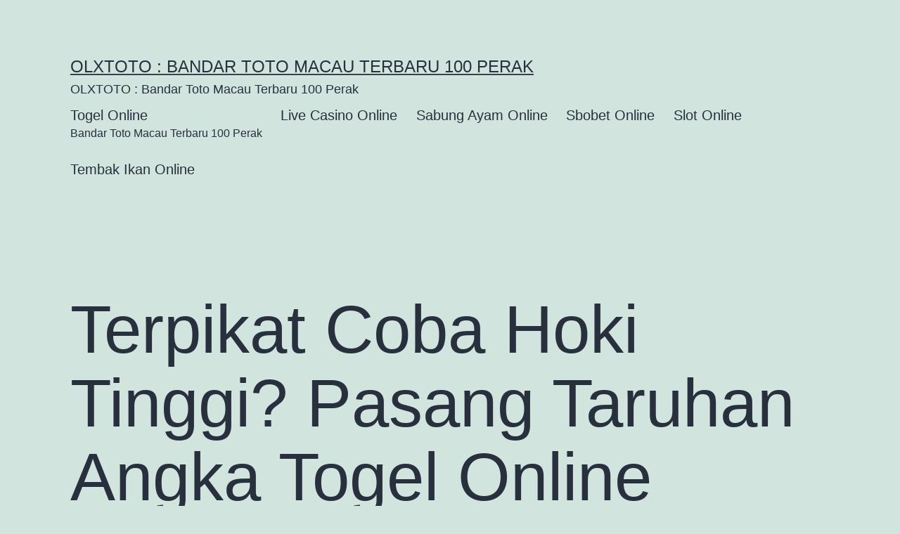

--- FILE ---
content_type: text/html; charset=UTF-8
request_url: https://socioblogger.com/terpikat-coba-hoki-tinggi-pasang-taruhan-angka-togel-online-olxtoto-dapat-dipercaya-bacan-timur-tengah/
body_size: 12449
content:
<!doctype html>
<html lang="en-US" >
<head>
	<meta charset="UTF-8" />
	<meta name="viewport" content="width=device-width, initial-scale=1.0" />
	<meta name='robots' content='index, follow, max-image-preview:large, max-snippet:-1, max-video-preview:-1' />

	<!-- This site is optimized with the Yoast SEO plugin v26.8 - https://yoast.com/product/yoast-seo-wordpress/ -->
	<title>Terpikat Coba Hoki Tinggi? Pasang Taruhan Angka Togel Online OLXTOTO Dapat dipercaya! Bacan Timur Tengah - OLXTOTO : Bandar Toto Macau Terbaru 100 Perak</title>
	<link rel="canonical" href="https://socioblogger.com/terpikat-coba-hoki-tinggi-pasang-taruhan-angka-togel-online-olxtoto-dapat-dipercaya-bacan-timur-tengah/" />
	<meta property="og:locale" content="en_US" />
	<meta property="og:type" content="article" />
	<meta property="og:title" content="Terpikat Coba Hoki Tinggi? Pasang Taruhan Angka Togel Online OLXTOTO Dapat dipercaya! Bacan Timur Tengah - OLXTOTO : Bandar Toto Macau Terbaru 100 Perak" />
	<meta property="og:description" content="Taruhan lewat cara online telah banyak diimplikasikan siapa-siapa saja. Trik paling simpel dalam menjalankan beberapa jenis permainan judi sudahlah banyak dirasa pejudi lewat cara online. sekarang sudah banyak juga web-site judi di internet menyiapkan beragam layanan terhebat main judi sangat memberi keuntungan, terlebih di dalam mencapai kemenangan judi togel. Bermain judi togel sebagai spekulasi yang&hellip; Continue reading Terpikat Coba Hoki Tinggi? Pasang Taruhan Angka Togel Online OLXTOTO Dapat dipercaya! Bacan Timur Tengah" />
	<meta property="og:url" content="https://socioblogger.com/terpikat-coba-hoki-tinggi-pasang-taruhan-angka-togel-online-olxtoto-dapat-dipercaya-bacan-timur-tengah/" />
	<meta property="og:site_name" content="OLXTOTO : Bandar Toto Macau Terbaru 100 Perak" />
	<meta property="article:published_time" content="2022-12-13T07:01:08+00:00" />
	<meta property="og:image" content="http://socioblogger.com/wp-content/uploads/2022/12/ydNI2a-300x171.jpg" />
	<meta name="author" content="mr1ph" />
	<meta name="twitter:card" content="summary_large_image" />
	<meta name="twitter:label1" content="Written by" />
	<meta name="twitter:data1" content="mr1ph" />
	<meta name="twitter:label2" content="Est. reading time" />
	<meta name="twitter:data2" content="5 minutes" />
	<script type="application/ld+json" class="yoast-schema-graph">{"@context":"https://schema.org","@graph":[{"@type":"Article","@id":"https://socioblogger.com/terpikat-coba-hoki-tinggi-pasang-taruhan-angka-togel-online-olxtoto-dapat-dipercaya-bacan-timur-tengah/#article","isPartOf":{"@id":"https://socioblogger.com/terpikat-coba-hoki-tinggi-pasang-taruhan-angka-togel-online-olxtoto-dapat-dipercaya-bacan-timur-tengah/"},"author":{"name":"mr1ph","@id":"https://socioblogger.com/#/schema/person/de135d9cd7cdb93a0b76325084300d17"},"headline":"Terpikat Coba Hoki Tinggi? Pasang Taruhan Angka Togel Online OLXTOTO Dapat dipercaya! Bacan Timur Tengah","datePublished":"2022-12-13T07:01:08+00:00","mainEntityOfPage":{"@id":"https://socioblogger.com/terpikat-coba-hoki-tinggi-pasang-taruhan-angka-togel-online-olxtoto-dapat-dipercaya-bacan-timur-tengah/"},"wordCount":1040,"commentCount":0,"image":{"@id":"https://socioblogger.com/terpikat-coba-hoki-tinggi-pasang-taruhan-angka-togel-online-olxtoto-dapat-dipercaya-bacan-timur-tengah/#primaryimage"},"thumbnailUrl":"http://socioblogger.com/wp-content/uploads/2022/12/ydNI2a-300x171.jpg","articleSection":["Togel Online"],"inLanguage":"en-US","potentialAction":[{"@type":"CommentAction","name":"Comment","target":["https://socioblogger.com/terpikat-coba-hoki-tinggi-pasang-taruhan-angka-togel-online-olxtoto-dapat-dipercaya-bacan-timur-tengah/#respond"]}]},{"@type":"WebPage","@id":"https://socioblogger.com/terpikat-coba-hoki-tinggi-pasang-taruhan-angka-togel-online-olxtoto-dapat-dipercaya-bacan-timur-tengah/","url":"https://socioblogger.com/terpikat-coba-hoki-tinggi-pasang-taruhan-angka-togel-online-olxtoto-dapat-dipercaya-bacan-timur-tengah/","name":"Terpikat Coba Hoki Tinggi? Pasang Taruhan Angka Togel Online OLXTOTO Dapat dipercaya! Bacan Timur Tengah - OLXTOTO : Bandar Toto Macau Terbaru 100 Perak","isPartOf":{"@id":"https://socioblogger.com/#website"},"primaryImageOfPage":{"@id":"https://socioblogger.com/terpikat-coba-hoki-tinggi-pasang-taruhan-angka-togel-online-olxtoto-dapat-dipercaya-bacan-timur-tengah/#primaryimage"},"image":{"@id":"https://socioblogger.com/terpikat-coba-hoki-tinggi-pasang-taruhan-angka-togel-online-olxtoto-dapat-dipercaya-bacan-timur-tengah/#primaryimage"},"thumbnailUrl":"http://socioblogger.com/wp-content/uploads/2022/12/ydNI2a-300x171.jpg","datePublished":"2022-12-13T07:01:08+00:00","author":{"@id":"https://socioblogger.com/#/schema/person/de135d9cd7cdb93a0b76325084300d17"},"breadcrumb":{"@id":"https://socioblogger.com/terpikat-coba-hoki-tinggi-pasang-taruhan-angka-togel-online-olxtoto-dapat-dipercaya-bacan-timur-tengah/#breadcrumb"},"inLanguage":"en-US","potentialAction":[{"@type":"ReadAction","target":["https://socioblogger.com/terpikat-coba-hoki-tinggi-pasang-taruhan-angka-togel-online-olxtoto-dapat-dipercaya-bacan-timur-tengah/"]}]},{"@type":"ImageObject","inLanguage":"en-US","@id":"https://socioblogger.com/terpikat-coba-hoki-tinggi-pasang-taruhan-angka-togel-online-olxtoto-dapat-dipercaya-bacan-timur-tengah/#primaryimage","url":"http://socioblogger.com/wp-content/uploads/2022/12/ydNI2a-300x171.jpg","contentUrl":"http://socioblogger.com/wp-content/uploads/2022/12/ydNI2a-300x171.jpg"},{"@type":"BreadcrumbList","@id":"https://socioblogger.com/terpikat-coba-hoki-tinggi-pasang-taruhan-angka-togel-online-olxtoto-dapat-dipercaya-bacan-timur-tengah/#breadcrumb","itemListElement":[{"@type":"ListItem","position":1,"name":"Home","item":"https://socioblogger.com/"},{"@type":"ListItem","position":2,"name":"Terpikat Coba Hoki Tinggi? Pasang Taruhan Angka Togel Online OLXTOTO Dapat dipercaya! Bacan Timur Tengah"}]},{"@type":"WebSite","@id":"https://socioblogger.com/#website","url":"https://socioblogger.com/","name":"OLXTOTO : Bandar Toto Macau Terbaru 100 Perak","description":"OLXTOTO : Bandar Toto Macau Terbaru 100 Perak","potentialAction":[{"@type":"SearchAction","target":{"@type":"EntryPoint","urlTemplate":"https://socioblogger.com/?s={search_term_string}"},"query-input":{"@type":"PropertyValueSpecification","valueRequired":true,"valueName":"search_term_string"}}],"inLanguage":"en-US"},{"@type":"Person","@id":"https://socioblogger.com/#/schema/person/de135d9cd7cdb93a0b76325084300d17","name":"mr1ph","image":{"@type":"ImageObject","inLanguage":"en-US","@id":"https://socioblogger.com/#/schema/person/image/","url":"https://secure.gravatar.com/avatar/c638300937a1884b2a63be2b08ac028694b59369e3f95d4e7ec24452b2e05515?s=96&d=mm&r=g","contentUrl":"https://secure.gravatar.com/avatar/c638300937a1884b2a63be2b08ac028694b59369e3f95d4e7ec24452b2e05515?s=96&d=mm&r=g","caption":"mr1ph"},"sameAs":["http://socioblogger.com"],"url":"https://socioblogger.com/author/mr1ph/"}]}</script>
	<!-- / Yoast SEO plugin. -->


<link rel="alternate" type="application/rss+xml" title="OLXTOTO : Bandar Toto Macau Terbaru 100 Perak &raquo; Feed" href="https://socioblogger.com/feed/" />
<link rel="alternate" type="application/rss+xml" title="OLXTOTO : Bandar Toto Macau Terbaru 100 Perak &raquo; Comments Feed" href="https://socioblogger.com/comments/feed/" />
<link rel="alternate" type="application/rss+xml" title="OLXTOTO : Bandar Toto Macau Terbaru 100 Perak &raquo; Terpikat Coba Hoki Tinggi? Pasang Taruhan Angka Togel Online OLXTOTO Dapat dipercaya! Bacan Timur Tengah Comments Feed" href="https://socioblogger.com/terpikat-coba-hoki-tinggi-pasang-taruhan-angka-togel-online-olxtoto-dapat-dipercaya-bacan-timur-tengah/feed/" />
<link rel="alternate" title="oEmbed (JSON)" type="application/json+oembed" href="https://socioblogger.com/wp-json/oembed/1.0/embed?url=https%3A%2F%2Fsocioblogger.com%2Fterpikat-coba-hoki-tinggi-pasang-taruhan-angka-togel-online-olxtoto-dapat-dipercaya-bacan-timur-tengah%2F" />
<link rel="alternate" title="oEmbed (XML)" type="text/xml+oembed" href="https://socioblogger.com/wp-json/oembed/1.0/embed?url=https%3A%2F%2Fsocioblogger.com%2Fterpikat-coba-hoki-tinggi-pasang-taruhan-angka-togel-online-olxtoto-dapat-dipercaya-bacan-timur-tengah%2F&#038;format=xml" />
<style id='wp-img-auto-sizes-contain-inline-css'>
img:is([sizes=auto i],[sizes^="auto," i]){contain-intrinsic-size:3000px 1500px}
/*# sourceURL=wp-img-auto-sizes-contain-inline-css */
</style>
<style id='wp-emoji-styles-inline-css'>

	img.wp-smiley, img.emoji {
		display: inline !important;
		border: none !important;
		box-shadow: none !important;
		height: 1em !important;
		width: 1em !important;
		margin: 0 0.07em !important;
		vertical-align: -0.1em !important;
		background: none !important;
		padding: 0 !important;
	}
/*# sourceURL=wp-emoji-styles-inline-css */
</style>
<style id='wp-block-library-inline-css'>
:root{--wp-block-synced-color:#7a00df;--wp-block-synced-color--rgb:122,0,223;--wp-bound-block-color:var(--wp-block-synced-color);--wp-editor-canvas-background:#ddd;--wp-admin-theme-color:#007cba;--wp-admin-theme-color--rgb:0,124,186;--wp-admin-theme-color-darker-10:#006ba1;--wp-admin-theme-color-darker-10--rgb:0,107,160.5;--wp-admin-theme-color-darker-20:#005a87;--wp-admin-theme-color-darker-20--rgb:0,90,135;--wp-admin-border-width-focus:2px}@media (min-resolution:192dpi){:root{--wp-admin-border-width-focus:1.5px}}.wp-element-button{cursor:pointer}:root .has-very-light-gray-background-color{background-color:#eee}:root .has-very-dark-gray-background-color{background-color:#313131}:root .has-very-light-gray-color{color:#eee}:root .has-very-dark-gray-color{color:#313131}:root .has-vivid-green-cyan-to-vivid-cyan-blue-gradient-background{background:linear-gradient(135deg,#00d084,#0693e3)}:root .has-purple-crush-gradient-background{background:linear-gradient(135deg,#34e2e4,#4721fb 50%,#ab1dfe)}:root .has-hazy-dawn-gradient-background{background:linear-gradient(135deg,#faaca8,#dad0ec)}:root .has-subdued-olive-gradient-background{background:linear-gradient(135deg,#fafae1,#67a671)}:root .has-atomic-cream-gradient-background{background:linear-gradient(135deg,#fdd79a,#004a59)}:root .has-nightshade-gradient-background{background:linear-gradient(135deg,#330968,#31cdcf)}:root .has-midnight-gradient-background{background:linear-gradient(135deg,#020381,#2874fc)}:root{--wp--preset--font-size--normal:16px;--wp--preset--font-size--huge:42px}.has-regular-font-size{font-size:1em}.has-larger-font-size{font-size:2.625em}.has-normal-font-size{font-size:var(--wp--preset--font-size--normal)}.has-huge-font-size{font-size:var(--wp--preset--font-size--huge)}.has-text-align-center{text-align:center}.has-text-align-left{text-align:left}.has-text-align-right{text-align:right}.has-fit-text{white-space:nowrap!important}#end-resizable-editor-section{display:none}.aligncenter{clear:both}.items-justified-left{justify-content:flex-start}.items-justified-center{justify-content:center}.items-justified-right{justify-content:flex-end}.items-justified-space-between{justify-content:space-between}.screen-reader-text{border:0;clip-path:inset(50%);height:1px;margin:-1px;overflow:hidden;padding:0;position:absolute;width:1px;word-wrap:normal!important}.screen-reader-text:focus{background-color:#ddd;clip-path:none;color:#444;display:block;font-size:1em;height:auto;left:5px;line-height:normal;padding:15px 23px 14px;text-decoration:none;top:5px;width:auto;z-index:100000}html :where(.has-border-color){border-style:solid}html :where([style*=border-top-color]){border-top-style:solid}html :where([style*=border-right-color]){border-right-style:solid}html :where([style*=border-bottom-color]){border-bottom-style:solid}html :where([style*=border-left-color]){border-left-style:solid}html :where([style*=border-width]){border-style:solid}html :where([style*=border-top-width]){border-top-style:solid}html :where([style*=border-right-width]){border-right-style:solid}html :where([style*=border-bottom-width]){border-bottom-style:solid}html :where([style*=border-left-width]){border-left-style:solid}html :where(img[class*=wp-image-]){height:auto;max-width:100%}:where(figure){margin:0 0 1em}html :where(.is-position-sticky){--wp-admin--admin-bar--position-offset:var(--wp-admin--admin-bar--height,0px)}@media screen and (max-width:600px){html :where(.is-position-sticky){--wp-admin--admin-bar--position-offset:0px}}

/*# sourceURL=wp-block-library-inline-css */
</style><style id='global-styles-inline-css'>
:root{--wp--preset--aspect-ratio--square: 1;--wp--preset--aspect-ratio--4-3: 4/3;--wp--preset--aspect-ratio--3-4: 3/4;--wp--preset--aspect-ratio--3-2: 3/2;--wp--preset--aspect-ratio--2-3: 2/3;--wp--preset--aspect-ratio--16-9: 16/9;--wp--preset--aspect-ratio--9-16: 9/16;--wp--preset--color--black: #000000;--wp--preset--color--cyan-bluish-gray: #abb8c3;--wp--preset--color--white: #FFFFFF;--wp--preset--color--pale-pink: #f78da7;--wp--preset--color--vivid-red: #cf2e2e;--wp--preset--color--luminous-vivid-orange: #ff6900;--wp--preset--color--luminous-vivid-amber: #fcb900;--wp--preset--color--light-green-cyan: #7bdcb5;--wp--preset--color--vivid-green-cyan: #00d084;--wp--preset--color--pale-cyan-blue: #8ed1fc;--wp--preset--color--vivid-cyan-blue: #0693e3;--wp--preset--color--vivid-purple: #9b51e0;--wp--preset--color--dark-gray: #28303D;--wp--preset--color--gray: #39414D;--wp--preset--color--green: #D1E4DD;--wp--preset--color--blue: #D1DFE4;--wp--preset--color--purple: #D1D1E4;--wp--preset--color--red: #E4D1D1;--wp--preset--color--orange: #E4DAD1;--wp--preset--color--yellow: #EEEADD;--wp--preset--gradient--vivid-cyan-blue-to-vivid-purple: linear-gradient(135deg,rgb(6,147,227) 0%,rgb(155,81,224) 100%);--wp--preset--gradient--light-green-cyan-to-vivid-green-cyan: linear-gradient(135deg,rgb(122,220,180) 0%,rgb(0,208,130) 100%);--wp--preset--gradient--luminous-vivid-amber-to-luminous-vivid-orange: linear-gradient(135deg,rgb(252,185,0) 0%,rgb(255,105,0) 100%);--wp--preset--gradient--luminous-vivid-orange-to-vivid-red: linear-gradient(135deg,rgb(255,105,0) 0%,rgb(207,46,46) 100%);--wp--preset--gradient--very-light-gray-to-cyan-bluish-gray: linear-gradient(135deg,rgb(238,238,238) 0%,rgb(169,184,195) 100%);--wp--preset--gradient--cool-to-warm-spectrum: linear-gradient(135deg,rgb(74,234,220) 0%,rgb(151,120,209) 20%,rgb(207,42,186) 40%,rgb(238,44,130) 60%,rgb(251,105,98) 80%,rgb(254,248,76) 100%);--wp--preset--gradient--blush-light-purple: linear-gradient(135deg,rgb(255,206,236) 0%,rgb(152,150,240) 100%);--wp--preset--gradient--blush-bordeaux: linear-gradient(135deg,rgb(254,205,165) 0%,rgb(254,45,45) 50%,rgb(107,0,62) 100%);--wp--preset--gradient--luminous-dusk: linear-gradient(135deg,rgb(255,203,112) 0%,rgb(199,81,192) 50%,rgb(65,88,208) 100%);--wp--preset--gradient--pale-ocean: linear-gradient(135deg,rgb(255,245,203) 0%,rgb(182,227,212) 50%,rgb(51,167,181) 100%);--wp--preset--gradient--electric-grass: linear-gradient(135deg,rgb(202,248,128) 0%,rgb(113,206,126) 100%);--wp--preset--gradient--midnight: linear-gradient(135deg,rgb(2,3,129) 0%,rgb(40,116,252) 100%);--wp--preset--gradient--purple-to-yellow: linear-gradient(160deg, #D1D1E4 0%, #EEEADD 100%);--wp--preset--gradient--yellow-to-purple: linear-gradient(160deg, #EEEADD 0%, #D1D1E4 100%);--wp--preset--gradient--green-to-yellow: linear-gradient(160deg, #D1E4DD 0%, #EEEADD 100%);--wp--preset--gradient--yellow-to-green: linear-gradient(160deg, #EEEADD 0%, #D1E4DD 100%);--wp--preset--gradient--red-to-yellow: linear-gradient(160deg, #E4D1D1 0%, #EEEADD 100%);--wp--preset--gradient--yellow-to-red: linear-gradient(160deg, #EEEADD 0%, #E4D1D1 100%);--wp--preset--gradient--purple-to-red: linear-gradient(160deg, #D1D1E4 0%, #E4D1D1 100%);--wp--preset--gradient--red-to-purple: linear-gradient(160deg, #E4D1D1 0%, #D1D1E4 100%);--wp--preset--font-size--small: 18px;--wp--preset--font-size--medium: 20px;--wp--preset--font-size--large: 24px;--wp--preset--font-size--x-large: 42px;--wp--preset--font-size--extra-small: 16px;--wp--preset--font-size--normal: 20px;--wp--preset--font-size--extra-large: 40px;--wp--preset--font-size--huge: 96px;--wp--preset--font-size--gigantic: 144px;--wp--preset--spacing--20: 0.44rem;--wp--preset--spacing--30: 0.67rem;--wp--preset--spacing--40: 1rem;--wp--preset--spacing--50: 1.5rem;--wp--preset--spacing--60: 2.25rem;--wp--preset--spacing--70: 3.38rem;--wp--preset--spacing--80: 5.06rem;--wp--preset--shadow--natural: 6px 6px 9px rgba(0, 0, 0, 0.2);--wp--preset--shadow--deep: 12px 12px 50px rgba(0, 0, 0, 0.4);--wp--preset--shadow--sharp: 6px 6px 0px rgba(0, 0, 0, 0.2);--wp--preset--shadow--outlined: 6px 6px 0px -3px rgb(255, 255, 255), 6px 6px rgb(0, 0, 0);--wp--preset--shadow--crisp: 6px 6px 0px rgb(0, 0, 0);}:where(.is-layout-flex){gap: 0.5em;}:where(.is-layout-grid){gap: 0.5em;}body .is-layout-flex{display: flex;}.is-layout-flex{flex-wrap: wrap;align-items: center;}.is-layout-flex > :is(*, div){margin: 0;}body .is-layout-grid{display: grid;}.is-layout-grid > :is(*, div){margin: 0;}:where(.wp-block-columns.is-layout-flex){gap: 2em;}:where(.wp-block-columns.is-layout-grid){gap: 2em;}:where(.wp-block-post-template.is-layout-flex){gap: 1.25em;}:where(.wp-block-post-template.is-layout-grid){gap: 1.25em;}.has-black-color{color: var(--wp--preset--color--black) !important;}.has-cyan-bluish-gray-color{color: var(--wp--preset--color--cyan-bluish-gray) !important;}.has-white-color{color: var(--wp--preset--color--white) !important;}.has-pale-pink-color{color: var(--wp--preset--color--pale-pink) !important;}.has-vivid-red-color{color: var(--wp--preset--color--vivid-red) !important;}.has-luminous-vivid-orange-color{color: var(--wp--preset--color--luminous-vivid-orange) !important;}.has-luminous-vivid-amber-color{color: var(--wp--preset--color--luminous-vivid-amber) !important;}.has-light-green-cyan-color{color: var(--wp--preset--color--light-green-cyan) !important;}.has-vivid-green-cyan-color{color: var(--wp--preset--color--vivid-green-cyan) !important;}.has-pale-cyan-blue-color{color: var(--wp--preset--color--pale-cyan-blue) !important;}.has-vivid-cyan-blue-color{color: var(--wp--preset--color--vivid-cyan-blue) !important;}.has-vivid-purple-color{color: var(--wp--preset--color--vivid-purple) !important;}.has-black-background-color{background-color: var(--wp--preset--color--black) !important;}.has-cyan-bluish-gray-background-color{background-color: var(--wp--preset--color--cyan-bluish-gray) !important;}.has-white-background-color{background-color: var(--wp--preset--color--white) !important;}.has-pale-pink-background-color{background-color: var(--wp--preset--color--pale-pink) !important;}.has-vivid-red-background-color{background-color: var(--wp--preset--color--vivid-red) !important;}.has-luminous-vivid-orange-background-color{background-color: var(--wp--preset--color--luminous-vivid-orange) !important;}.has-luminous-vivid-amber-background-color{background-color: var(--wp--preset--color--luminous-vivid-amber) !important;}.has-light-green-cyan-background-color{background-color: var(--wp--preset--color--light-green-cyan) !important;}.has-vivid-green-cyan-background-color{background-color: var(--wp--preset--color--vivid-green-cyan) !important;}.has-pale-cyan-blue-background-color{background-color: var(--wp--preset--color--pale-cyan-blue) !important;}.has-vivid-cyan-blue-background-color{background-color: var(--wp--preset--color--vivid-cyan-blue) !important;}.has-vivid-purple-background-color{background-color: var(--wp--preset--color--vivid-purple) !important;}.has-black-border-color{border-color: var(--wp--preset--color--black) !important;}.has-cyan-bluish-gray-border-color{border-color: var(--wp--preset--color--cyan-bluish-gray) !important;}.has-white-border-color{border-color: var(--wp--preset--color--white) !important;}.has-pale-pink-border-color{border-color: var(--wp--preset--color--pale-pink) !important;}.has-vivid-red-border-color{border-color: var(--wp--preset--color--vivid-red) !important;}.has-luminous-vivid-orange-border-color{border-color: var(--wp--preset--color--luminous-vivid-orange) !important;}.has-luminous-vivid-amber-border-color{border-color: var(--wp--preset--color--luminous-vivid-amber) !important;}.has-light-green-cyan-border-color{border-color: var(--wp--preset--color--light-green-cyan) !important;}.has-vivid-green-cyan-border-color{border-color: var(--wp--preset--color--vivid-green-cyan) !important;}.has-pale-cyan-blue-border-color{border-color: var(--wp--preset--color--pale-cyan-blue) !important;}.has-vivid-cyan-blue-border-color{border-color: var(--wp--preset--color--vivid-cyan-blue) !important;}.has-vivid-purple-border-color{border-color: var(--wp--preset--color--vivid-purple) !important;}.has-vivid-cyan-blue-to-vivid-purple-gradient-background{background: var(--wp--preset--gradient--vivid-cyan-blue-to-vivid-purple) !important;}.has-light-green-cyan-to-vivid-green-cyan-gradient-background{background: var(--wp--preset--gradient--light-green-cyan-to-vivid-green-cyan) !important;}.has-luminous-vivid-amber-to-luminous-vivid-orange-gradient-background{background: var(--wp--preset--gradient--luminous-vivid-amber-to-luminous-vivid-orange) !important;}.has-luminous-vivid-orange-to-vivid-red-gradient-background{background: var(--wp--preset--gradient--luminous-vivid-orange-to-vivid-red) !important;}.has-very-light-gray-to-cyan-bluish-gray-gradient-background{background: var(--wp--preset--gradient--very-light-gray-to-cyan-bluish-gray) !important;}.has-cool-to-warm-spectrum-gradient-background{background: var(--wp--preset--gradient--cool-to-warm-spectrum) !important;}.has-blush-light-purple-gradient-background{background: var(--wp--preset--gradient--blush-light-purple) !important;}.has-blush-bordeaux-gradient-background{background: var(--wp--preset--gradient--blush-bordeaux) !important;}.has-luminous-dusk-gradient-background{background: var(--wp--preset--gradient--luminous-dusk) !important;}.has-pale-ocean-gradient-background{background: var(--wp--preset--gradient--pale-ocean) !important;}.has-electric-grass-gradient-background{background: var(--wp--preset--gradient--electric-grass) !important;}.has-midnight-gradient-background{background: var(--wp--preset--gradient--midnight) !important;}.has-small-font-size{font-size: var(--wp--preset--font-size--small) !important;}.has-medium-font-size{font-size: var(--wp--preset--font-size--medium) !important;}.has-large-font-size{font-size: var(--wp--preset--font-size--large) !important;}.has-x-large-font-size{font-size: var(--wp--preset--font-size--x-large) !important;}
/*# sourceURL=global-styles-inline-css */
</style>

<style id='classic-theme-styles-inline-css'>
/*! This file is auto-generated */
.wp-block-button__link{color:#fff;background-color:#32373c;border-radius:9999px;box-shadow:none;text-decoration:none;padding:calc(.667em + 2px) calc(1.333em + 2px);font-size:1.125em}.wp-block-file__button{background:#32373c;color:#fff;text-decoration:none}
/*# sourceURL=/wp-includes/css/classic-themes.min.css */
</style>
<link rel='stylesheet' id='twenty-twenty-one-custom-color-overrides-css' href='https://socioblogger.com/wp-content/themes/twentytwentyone/assets/css/custom-color-overrides.css?ver=2.7' media='all' />
<link rel='stylesheet' id='twenty-twenty-one-style-css' href='https://socioblogger.com/wp-content/themes/twentytwentyone/style.css?ver=2.7' media='all' />
<link rel='stylesheet' id='twenty-twenty-one-print-style-css' href='https://socioblogger.com/wp-content/themes/twentytwentyone/assets/css/print.css?ver=2.7' media='print' />
<script id="twenty-twenty-one-ie11-polyfills-js-after">
( Element.prototype.matches && Element.prototype.closest && window.NodeList && NodeList.prototype.forEach ) || document.write( '<script src="https://socioblogger.com/wp-content/themes/twentytwentyone/assets/js/polyfills.js?ver=2.7"></scr' + 'ipt>' );
//# sourceURL=twenty-twenty-one-ie11-polyfills-js-after
</script>
<script src="https://socioblogger.com/wp-content/themes/twentytwentyone/assets/js/primary-navigation.js?ver=2.7" id="twenty-twenty-one-primary-navigation-script-js" defer data-wp-strategy="defer"></script>
<link rel="https://api.w.org/" href="https://socioblogger.com/wp-json/" /><link rel="alternate" title="JSON" type="application/json" href="https://socioblogger.com/wp-json/wp/v2/posts/195" /><link rel="EditURI" type="application/rsd+xml" title="RSD" href="https://socioblogger.com/xmlrpc.php?rsd" />
<meta name="generator" content="WordPress 6.9" />
<link rel='shortlink' href='https://socioblogger.com/?p=195' />
<link rel="pingback" href="https://socioblogger.com/xmlrpc.php"></head>

<body class="wp-singular post-template-default single single-post postid-195 single-format-standard wp-embed-responsive wp-theme-twentytwentyone is-light-theme no-js singular has-main-navigation no-widgets">
<div id="page" class="site">
	<a class="skip-link screen-reader-text" href="#content">
		Skip to content	</a>

	
<header id="masthead" class="site-header has-title-and-tagline has-menu">

	

<div class="site-branding">

	
						<p class="site-title"><a href="https://socioblogger.com/" rel="home">OLXTOTO : Bandar Toto Macau Terbaru 100 Perak</a></p>
			
			<p class="site-description">
			OLXTOTO : Bandar Toto Macau Terbaru 100 Perak		</p>
	</div><!-- .site-branding -->
	
	<nav id="site-navigation" class="primary-navigation" aria-label="Primary menu">
		<div class="menu-button-container">
			<button id="primary-mobile-menu" class="button" aria-controls="primary-menu-list" aria-expanded="false">
				<span class="dropdown-icon open">Menu					<svg class="svg-icon" width="24" height="24" aria-hidden="true" role="img" focusable="false" viewBox="0 0 24 24" fill="none" xmlns="http://www.w3.org/2000/svg"><path fill-rule="evenodd" clip-rule="evenodd" d="M4.5 6H19.5V7.5H4.5V6ZM4.5 12H19.5V13.5H4.5V12ZM19.5 18H4.5V19.5H19.5V18Z" fill="currentColor"/></svg>				</span>
				<span class="dropdown-icon close">Close					<svg class="svg-icon" width="24" height="24" aria-hidden="true" role="img" focusable="false" viewBox="0 0 24 24" fill="none" xmlns="http://www.w3.org/2000/svg"><path fill-rule="evenodd" clip-rule="evenodd" d="M12 10.9394L5.53033 4.46973L4.46967 5.53039L10.9393 12.0001L4.46967 18.4697L5.53033 19.5304L12 13.0607L18.4697 19.5304L19.5303 18.4697L13.0607 12.0001L19.5303 5.53039L18.4697 4.46973L12 10.9394Z" fill="currentColor"/></svg>				</span>
			</button><!-- #primary-mobile-menu -->
		</div><!-- .menu-button-container -->
		<div class="primary-menu-container"><ul id="primary-menu-list" class="menu-wrapper"><li id="menu-item-1771" class="menu-item menu-item-type-taxonomy menu-item-object-category current-post-ancestor current-menu-parent current-post-parent menu-item-1771"><a href="https://socioblogger.com/category/togel-online/">Togel Online<p class="menu-item-description"><span>Bandar Toto Macau Terbaru 100 Perak</span></p></a></li>
<li id="menu-item-1773" class="menu-item menu-item-type-taxonomy menu-item-object-category menu-item-1773"><a href="https://socioblogger.com/category/live-casino-online/">Live Casino Online</a></li>
<li id="menu-item-1774" class="menu-item menu-item-type-taxonomy menu-item-object-category menu-item-1774"><a href="https://socioblogger.com/category/sabung-ayam-online/">Sabung Ayam Online</a></li>
<li id="menu-item-1775" class="menu-item menu-item-type-taxonomy menu-item-object-category menu-item-1775"><a href="https://socioblogger.com/category/sbobet-online/">Sbobet Online</a></li>
<li id="menu-item-1776" class="menu-item menu-item-type-taxonomy menu-item-object-category menu-item-1776"><a href="https://socioblogger.com/category/slot-online/">Slot Online</a></li>
<li id="menu-item-1870" class="menu-item menu-item-type-taxonomy menu-item-object-category menu-item-1870"><a href="https://socioblogger.com/category/tembak-ikan-online/">Tembak Ikan Online</a></li>
</ul></div>	</nav><!-- #site-navigation -->
	
</header><!-- #masthead -->

	<div id="content" class="site-content">
		<div id="primary" class="content-area">
			<main id="main" class="site-main">

<article id="post-195" class="post-195 post type-post status-publish format-standard hentry category-togel-online entry">

	<header class="entry-header alignwide">
		<h1 class="entry-title">Terpikat Coba Hoki Tinggi? Pasang Taruhan Angka Togel Online OLXTOTO Dapat dipercaya! Bacan Timur Tengah</h1>			</header><!-- .entry-header -->

	<div class="entry-content">
		<p>Taruhan lewat cara online telah banyak diimplikasikan siapa-siapa saja. Trik paling simpel dalam menjalankan beberapa jenis permainan judi sudahlah banyak dirasa pejudi lewat cara online. sekarang sudah banyak juga web-site judi di internet menyiapkan beragam layanan terhebat main judi sangat memberi keuntungan, terlebih di dalam mencapai kemenangan judi togel.</p>
<p><img fetchpriority="high" decoding="async" class="size-medium wp-image-10 aligncenter" src="https://socioblogger.com/wp-content/uploads/2022/12/ydNI2a-300x171.jpg" alt="" width="300" height="171" srcset="https://socioblogger.com/wp-content/uploads/2022/12/ydNI2a-300x171.jpg 300w, https://socioblogger.com/wp-content/uploads/2022/12/ydNI2a-768x439.jpg 768w, https://socioblogger.com/wp-content/uploads/2022/12/ydNI2a.jpg 840w" sizes="(max-width: 300px) 100vw, 300px" /></p>
<p>Bermain judi togel sebagai spekulasi yang lebih dahsyat dapat dikerjakan banyak pemain dengan maksud meraih untung sampai beberapa kali lipat. Kalau anda pengin coba hoki begitu tinggi, karena itu tentu main judi toto gelap yaitu satu tipe permainan yang paling beri keuntungan. Dalam coba spekulasi ringan serta menarik ini, baiknya tetapkan dulu alternatif blog judi yang dapat diakui dan dihandalkan secara bagus. Kedepankan supaya anda dapat pilih situs paling dipercaya, seperti OLXTOTO yang benar dapat menjadi rujukan website judi dapat dipercaya serta unggulan.</p>
<h2>Mengapa Penting Pilih Situs OLXTOTO Togel Online?</h2>
<p>Mengerjakan beberapa spekulasi simpel yang lebih sengit pastinya mempunyai tujuan memperoleh keuntungan yang paling meluap. Siapa saja pastinya dapat menjalankan beragam jenis spekulasi judi yang lebih dahsyat serta berasa membahagiakan. Supaya dapat melakukan semua jenis spekulasi yang membahagiakan ini, karena itu semestinya putuskan OLXTOTO selaku situs sah dapat dipercaya yang tak perlu disangsikan kembali.</p>
<p>Kenapa menunjuk OLXTOTO blog judi Indonesia? selaku bandar judi yang berlegalitas sah, pastinya agen ini udah mendapat suatu lisensi paling dipercaya yang benar-benar dapat saja unggulan terunggul adalah dari PAGCOR Filipina pastinya tidak disangsikan kembali. Anda dapat peroleh keluasaan taruhan karena semua layanan games judi togel ialah dapat dipercaya, komplet dan pastinya sangatlah presisi. Menunjuk web ini tidak akan bikin anda sedih sebab bisa capai pasaran terkomplet serta type taruhan beraneka. Pemain punyai peluang menang makin besar serta pasti juga tiap kemenangan tentu berbayar secara real.</p>
<p>Anda dapat peroleh semua servis terhebat yang semakin mengesankan dan pastinya dapat main secara bertambah aman. Jadi broker judi sah bisa jamin keamanan seluruh pemain dan soal ini akan tidak bikin pemain berasa sedih atau waswas.</p>
<h2>Berikut Layanan Anda Capai Di Situs Togel OLXTOTO Sah</h2>
<p>Jadi anggota bersama blog judi sah togel OLXTOTO pastinya telah tidak penting disangsikan kembali. Anda dapat temukan service terpilih main judi toto gelap ini buat beberapa servis yang semakin lebih memberi keuntungan. Bermacam layanan terpilih pastilah menjadi unggulan untuk anda serta pastinya dapat capai ketenteraman dan keuntungan yang jauh semakin besar. Antara sarana dapat anda capai bersama situs sah paling dipercaya ini yakni:</p>
<h2>1. Fitur live chat 24 jam</h2>
<p>Tiap pemain dan peserta sah pastilah dapat kontak situs langsung melalui feature Live Chat kapan pun 24 jam. dari pagi sampai malam hari non-stop pastilah pemain dapat temukan service apa saja.</p>
<h2>2. Customer Servis ramah serta profesional</h2>
<p>Lewat dukungan orang CS menanggapi dengan sanga cepat, dan lebih ramah kasih servis seperti tips langkah main serta beragam jalan keluar apa saja yang diperlukan pemain.</p>
<h2>3. Pasaran togel terbeken</h2>
<p>Judi togel pastinya gampang di banyak terdapat pilihan pasaran terbeken yang disajikan. Antara pasaran termasyhur itu yaitu Singapore, Hongkong, Sydney, Cambodia, Taiwan, Thailand, New Jersey dll.</p>
<h2>4. Result togel dapat dipercaya</h2>
<p>Data keluaran angka yaitu disiapkan sedetailnya untuk pelbagai keluaran pada pasaran apa saja yang disajikan, ialah untuk keluaran ini hari, hari yang lalu serta pada era sebelumnya.</p>
<h2>5. Informasi perkiraan togel terakurat</h2>
<p>Ada beberapa info yang disajikan situs OLXTOTO sah menyuport ramalan togel presisi dapat dipercaya. di antara info itu merupakan:</p>
<p>&#8211; Data angka shio<br />
&#8211; Syair togel<br />
&#8211; Paito<br />
&#8211; Erek erek tafsiran mimpi<br />
&#8211; Buku ijtihad mimpi<br />
&#8211; Kode alam<br />
&#8211; Bocoran angka togel</p>
<h2>6. Transaksi deposit lewat apa saja</h2>
<p>Pelbagai proses transaksi bisnis seperti deposit dapat dijalankan lewat apa saja baik model rekening Bank terpenting dan lewat E-Wallet yang lebih efektif dan service deposit pulsa yang tambah murah.</p>
<h2>7. Promo bonus tumpah ruah</h2>
<p>Pemain terasa benar-benar mujur khususnya sewaktu dapat temukan pembayaran sangat real serta pelbagai promosi bonus tumpah ruah. Pemain dapat peroleh promosi bonus contohnya:</p>
<p>&#8211; Bonus deposit sampai 5%<br />
&#8211; Bonus rollingan mingguan<br />
&#8211; Hadiah full bet<br />
&#8211; Bonus referal 0.1% full bet<br />
&#8211; Diskon togel sampai 66.5%<br />
&#8211; Cashback sampai 0.5%</p>
<h2>Trik Simpel Pasang Angka Judi Togel Situs OLXTOTO</h2>
<p>Tiap pengagum judi toto gelap waktu ini pastinya dapat peroleh servis terbaik yang semakin ringan, efektif serta sangatlah aman. Untuk anda yang ingin untuk lekas taruhan trik main judi online toto gelap nyata dapat lekas coba hoki besar sekali. untuk permainkan macam spekulasi ini, pastinya simpel serta lebih memberikan keuntungan. Tingkatan-tingkatan dapat pemain melakukan pasang taruhan judi Togel bersama situs OLXTOTO paling dipercaya dengan cara:</p>
<h2>&#8211; Mendaftar anggota anyar</h2>
<p>Langkah daftar sangat ringan cukup dengan buka situs Home situs serta memutuskan menu DAFTAR. Sesudah tampak sebuah formulir registrasi, karenanya data yang penting disii salah satunya nama komplet, Username serta kode, alamat e-mail, nomor contact telpon atau WA, nomor rekening serta model bank. Bila sudah komplet, kirim data dan cuman dua menit pemain dapat peroleh Pemakai ID dan sandi buat login situs.</p>
<h2>&#8211; Membayar deposit</h2>
<p>Langkah isi saldo account peserta dengan buka lama Home serta tentukan menu DEPOSIT karenanya pemain dapat peroleh suatu slip pembayaran. Data perlu di isi dengan tentukan nilai deposit dan memutuskan sistem bayar. Tentang hal pemain bsa lekas melaksanakan transaksi bisnis ke nomor maksud serta automatic saldo account bakal berisi dengan sedikitnya bet cuma 10 ribu rupiah saja.</p>
<h2>&#8211; Mulai pasang angka taruhan togel</h2>
<p>Mengawali judi toto gelap pasti lebih ringan dengan menempatkan taruhan di spek ada. Pemain dapat buka feature taruhan untuk lekas pilih pasaran togel, jenis taruhan dimainkan serta selekasnya ikutkan perkiraan angka yang dipunyai dan tetapkan nilai uang taruhan. Dengan sekurang-kurangnya bet cuman 100 perak karenanya lekas kirimkan taruhan anda. Bila selanjutnya prakiraan angka sama dengan keluaran togel karenanya anda dapat menang.</p>
<h2>Capai Keberuntungan Lebih Besar Judi Togel Secara Real</h2>
<p>Nikmati keuntungan berlimpah sudah tentu mengesankan. Supaya anda bisa untung togel online jadi baiknya bermainlah di model taruhan paling gampang. Pasti anda dapat memprediksikan angka dengan cara tepat dan lebih yakin diri untuk memasangkan nilai bet yang bertambah tinggi. Karena itu kedepan keuntungan yang dapat anda terima semakin besa hingga soal ini begitu memberikan keuntungan buat anda.</p>
<p>Tentu anda dapat lekas peroleh untung yang meluap dengan terus arif tentukan bet serta dapat juga mengelola keuangan anda secara baik. Bermainlah dengan perkiraan benar serta pasang bet tinggi buat jangkau keuntungan beberapa kali lipat. Terpenting anda dapat peroleh pembayaran amat real bersama situs OLXTOTO sah yang tidak usah dikuatirkan kembali.</p>
	</div><!-- .entry-content -->

	<footer class="entry-footer default-max-width">
		<div class="posted-by"><span class="posted-on">Published <time class="entry-date published updated" datetime="2022-12-13T14:01:08+07:00">December 13, 2022</time></span><span class="byline">By <a href="https://socioblogger.com/author/mr1ph/" rel="author">mr1ph</a></span></div><div class="post-taxonomies"><span class="cat-links">Categorized as <a href="https://socioblogger.com/category/togel-online/" rel="category tag">Togel Online</a> </span></div>	</footer><!-- .entry-footer -->

				
</article><!-- #post-195 -->

<div id="comments" class="comments-area default-max-width show-avatars">

	
		<div id="respond" class="comment-respond">
		<h2 id="reply-title" class="comment-reply-title">Leave a comment <small><a rel="nofollow" id="cancel-comment-reply-link" href="/terpikat-coba-hoki-tinggi-pasang-taruhan-angka-togel-online-olxtoto-dapat-dipercaya-bacan-timur-tengah/#respond" style="display:none;">Cancel reply</a></small></h2><form action="https://socioblogger.com/wp-comments-post.php" method="post" id="commentform" class="comment-form"><p class="comment-notes"><span id="email-notes">Your email address will not be published.</span> <span class="required-field-message">Required fields are marked <span class="required">*</span></span></p><p class="comment-form-comment"><label for="comment">Comment <span class="required">*</span></label> <textarea id="comment" name="comment" cols="45" rows="5" maxlength="65525" required></textarea></p><p class="comment-form-author"><label for="author">Name <span class="required">*</span></label> <input id="author" name="author" type="text" value="" size="30" maxlength="245" autocomplete="name" required /></p>
<p class="comment-form-email"><label for="email">Email <span class="required">*</span></label> <input id="email" name="email" type="email" value="" size="30" maxlength="100" aria-describedby="email-notes" autocomplete="email" required /></p>
<p class="comment-form-url"><label for="url">Website</label> <input id="url" name="url" type="url" value="" size="30" maxlength="200" autocomplete="url" /></p>
<p class="comment-form-cookies-consent"><input id="wp-comment-cookies-consent" name="wp-comment-cookies-consent" type="checkbox" value="yes" /> <label for="wp-comment-cookies-consent">Save my name, email, and website in this browser for the next time I comment.</label></p>
<p class="form-submit"><input name="submit" type="submit" id="submit" class="submit" value="Post Comment" /> <input type='hidden' name='comment_post_ID' value='195' id='comment_post_ID' />
<input type='hidden' name='comment_parent' id='comment_parent' value='0' />
</p><p style="display: none !important;" class="akismet-fields-container" data-prefix="ak_"><label>&#916;<textarea name="ak_hp_textarea" cols="45" rows="8" maxlength="100"></textarea></label><input type="hidden" id="ak_js_1" name="ak_js" value="151"/><script>document.getElementById( "ak_js_1" ).setAttribute( "value", ( new Date() ).getTime() );</script></p></form>	</div><!-- #respond -->
	
</div><!-- #comments -->

	<nav class="navigation post-navigation" aria-label="Posts">
		<h2 class="screen-reader-text">Post navigation</h2>
		<div class="nav-links"><div class="nav-previous"><a href="https://socioblogger.com/terpikat-coba-hoki-tinggi-pasang-taruhan-angka-togel-online-olxtoto-paling-dipercaya-klamono/" rel="prev"><p class="meta-nav"><svg class="svg-icon" width="24" height="24" aria-hidden="true" role="img" focusable="false" viewBox="0 0 24 24" fill="none" xmlns="http://www.w3.org/2000/svg"><path fill-rule="evenodd" clip-rule="evenodd" d="M20 13v-2H8l4-4-1-2-7 7 7 7 1-2-4-4z" fill="currentColor"/></svg>Previous post</p><p class="post-title">Terpikat Coba Hoki Tinggi? Pasang Taruhan Angka Togel Online OLXTOTO Paling dipercaya! Klamono</p></a></div><div class="nav-next"><a href="https://socioblogger.com/suka-coba-keberuntungan-tinggi-pasang-taruhan-angka-togel-online-olxtoto-bisa-dipercaya-sukalarang/" rel="next"><p class="meta-nav">Next post<svg class="svg-icon" width="24" height="24" aria-hidden="true" role="img" focusable="false" viewBox="0 0 24 24" fill="none" xmlns="http://www.w3.org/2000/svg"><path fill-rule="evenodd" clip-rule="evenodd" d="m4 13v-2h12l-4-4 1-2 7 7-7 7-1-2 4-4z" fill="currentColor"/></svg></p><p class="post-title">Suka Coba Keberuntungan Tinggi? Pasang Taruhan Angka Togel Online OLXTOTO Bisa dipercaya! Sukalarang</p></a></div></div>
	</nav>			</main><!-- #main -->
		</div><!-- #primary -->
	</div><!-- #content -->

	
	<footer id="colophon" class="site-footer">

				<div class="site-info">
			<div class="site-name">
																						<a href="https://socioblogger.com/">OLXTOTO : Bandar Toto Macau Terbaru 100 Perak</a>
																		</div><!-- .site-name -->

			
			<div class="powered-by">
				Proudly powered by <a href="https://wordpress.org/">WordPress</a>.			</div><!-- .powered-by -->

		</div><!-- .site-info -->
	</footer><!-- #colophon -->

</div><!-- #page -->

<script type="speculationrules">
{"prefetch":[{"source":"document","where":{"and":[{"href_matches":"/*"},{"not":{"href_matches":["/wp-*.php","/wp-admin/*","/wp-content/uploads/*","/wp-content/*","/wp-content/plugins/*","/wp-content/themes/twentytwentyone/*","/*\\?(.+)"]}},{"not":{"selector_matches":"a[rel~=\"nofollow\"]"}},{"not":{"selector_matches":".no-prefetch, .no-prefetch a"}}]},"eagerness":"conservative"}]}
</script>
<script>
document.body.classList.remove('no-js');
//# sourceURL=twenty_twenty_one_supports_js
</script>
<script>
		if ( -1 !== navigator.userAgent.indexOf('MSIE') || -1 !== navigator.appVersion.indexOf('Trident/') ) {
			document.body.classList.add('is-IE');
		}
	//# sourceURL=twentytwentyone_add_ie_class
</script>
<script src="https://socioblogger.com/wp-includes/js/comment-reply.min.js?ver=6.9" id="comment-reply-js" async data-wp-strategy="async" fetchpriority="low"></script>
<script src="https://socioblogger.com/wp-content/themes/twentytwentyone/assets/js/responsive-embeds.js?ver=2.7" id="twenty-twenty-one-responsive-embeds-script-js"></script>
<script id="wp-emoji-settings" type="application/json">
{"baseUrl":"https://s.w.org/images/core/emoji/17.0.2/72x72/","ext":".png","svgUrl":"https://s.w.org/images/core/emoji/17.0.2/svg/","svgExt":".svg","source":{"concatemoji":"https://socioblogger.com/wp-includes/js/wp-emoji-release.min.js?ver=6.9"}}
</script>
<script type="module">
/*! This file is auto-generated */
const a=JSON.parse(document.getElementById("wp-emoji-settings").textContent),o=(window._wpemojiSettings=a,"wpEmojiSettingsSupports"),s=["flag","emoji"];function i(e){try{var t={supportTests:e,timestamp:(new Date).valueOf()};sessionStorage.setItem(o,JSON.stringify(t))}catch(e){}}function c(e,t,n){e.clearRect(0,0,e.canvas.width,e.canvas.height),e.fillText(t,0,0);t=new Uint32Array(e.getImageData(0,0,e.canvas.width,e.canvas.height).data);e.clearRect(0,0,e.canvas.width,e.canvas.height),e.fillText(n,0,0);const a=new Uint32Array(e.getImageData(0,0,e.canvas.width,e.canvas.height).data);return t.every((e,t)=>e===a[t])}function p(e,t){e.clearRect(0,0,e.canvas.width,e.canvas.height),e.fillText(t,0,0);var n=e.getImageData(16,16,1,1);for(let e=0;e<n.data.length;e++)if(0!==n.data[e])return!1;return!0}function u(e,t,n,a){switch(t){case"flag":return n(e,"\ud83c\udff3\ufe0f\u200d\u26a7\ufe0f","\ud83c\udff3\ufe0f\u200b\u26a7\ufe0f")?!1:!n(e,"\ud83c\udde8\ud83c\uddf6","\ud83c\udde8\u200b\ud83c\uddf6")&&!n(e,"\ud83c\udff4\udb40\udc67\udb40\udc62\udb40\udc65\udb40\udc6e\udb40\udc67\udb40\udc7f","\ud83c\udff4\u200b\udb40\udc67\u200b\udb40\udc62\u200b\udb40\udc65\u200b\udb40\udc6e\u200b\udb40\udc67\u200b\udb40\udc7f");case"emoji":return!a(e,"\ud83e\u1fac8")}return!1}function f(e,t,n,a){let r;const o=(r="undefined"!=typeof WorkerGlobalScope&&self instanceof WorkerGlobalScope?new OffscreenCanvas(300,150):document.createElement("canvas")).getContext("2d",{willReadFrequently:!0}),s=(o.textBaseline="top",o.font="600 32px Arial",{});return e.forEach(e=>{s[e]=t(o,e,n,a)}),s}function r(e){var t=document.createElement("script");t.src=e,t.defer=!0,document.head.appendChild(t)}a.supports={everything:!0,everythingExceptFlag:!0},new Promise(t=>{let n=function(){try{var e=JSON.parse(sessionStorage.getItem(o));if("object"==typeof e&&"number"==typeof e.timestamp&&(new Date).valueOf()<e.timestamp+604800&&"object"==typeof e.supportTests)return e.supportTests}catch(e){}return null}();if(!n){if("undefined"!=typeof Worker&&"undefined"!=typeof OffscreenCanvas&&"undefined"!=typeof URL&&URL.createObjectURL&&"undefined"!=typeof Blob)try{var e="postMessage("+f.toString()+"("+[JSON.stringify(s),u.toString(),c.toString(),p.toString()].join(",")+"));",a=new Blob([e],{type:"text/javascript"});const r=new Worker(URL.createObjectURL(a),{name:"wpTestEmojiSupports"});return void(r.onmessage=e=>{i(n=e.data),r.terminate(),t(n)})}catch(e){}i(n=f(s,u,c,p))}t(n)}).then(e=>{for(const n in e)a.supports[n]=e[n],a.supports.everything=a.supports.everything&&a.supports[n],"flag"!==n&&(a.supports.everythingExceptFlag=a.supports.everythingExceptFlag&&a.supports[n]);var t;a.supports.everythingExceptFlag=a.supports.everythingExceptFlag&&!a.supports.flag,a.supports.everything||((t=a.source||{}).concatemoji?r(t.concatemoji):t.wpemoji&&t.twemoji&&(r(t.twemoji),r(t.wpemoji)))});
//# sourceURL=https://socioblogger.com/wp-includes/js/wp-emoji-loader.min.js
</script>

<script defer src="https://static.cloudflareinsights.com/beacon.min.js/vcd15cbe7772f49c399c6a5babf22c1241717689176015" integrity="sha512-ZpsOmlRQV6y907TI0dKBHq9Md29nnaEIPlkf84rnaERnq6zvWvPUqr2ft8M1aS28oN72PdrCzSjY4U6VaAw1EQ==" data-cf-beacon='{"version":"2024.11.0","token":"31511543126d48d58f9f4bdbf812b588","r":1,"server_timing":{"name":{"cfCacheStatus":true,"cfEdge":true,"cfExtPri":true,"cfL4":true,"cfOrigin":true,"cfSpeedBrain":true},"location_startswith":null}}' crossorigin="anonymous"></script>
</body>
</html>
